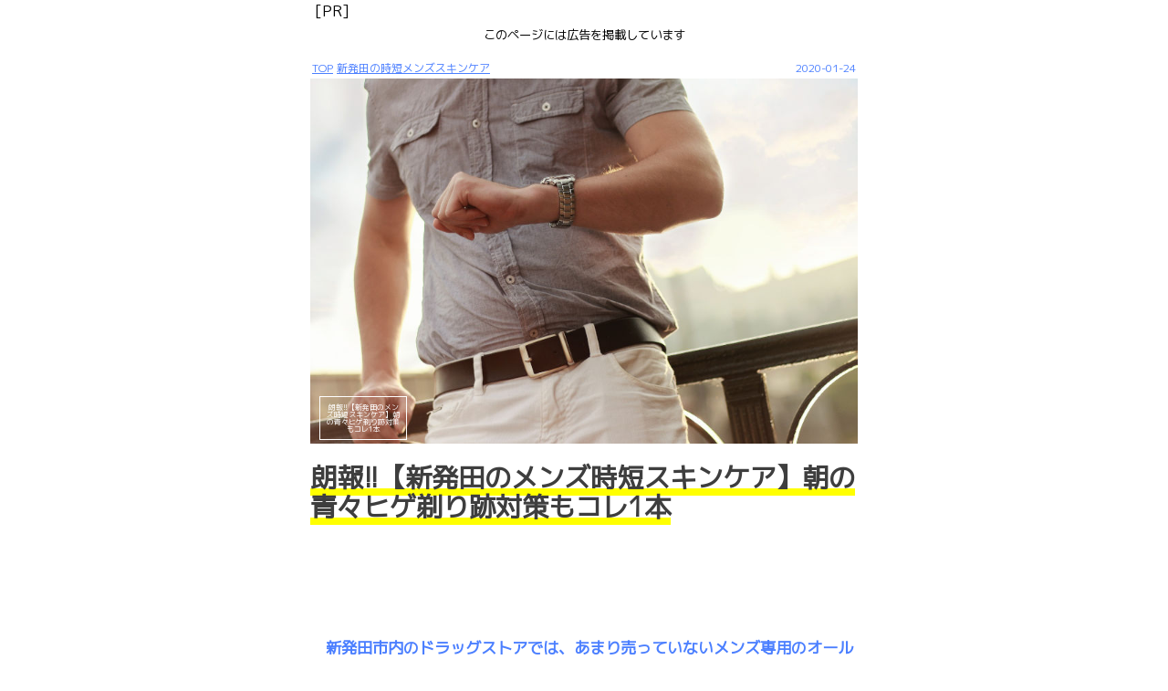

--- FILE ---
content_type: text/html; charset=UTF-8
request_url: https://bertx.net/mens-biyoeki-niigata-shibata.php
body_size: 6616
content:
<!DOCTYPE html>
<html lang="ja">
<head>
<meta charset="utf-8">



<!-- 新発田市 -->


<title>朗報!!【新発田のメンズ時短スキンケア】朝の青々ヒゲ剃り跡対策もコレ1本</title>
<link rel="shortcut icon" href="favicon2.ico">
<meta name="viewport" content="width=device-width,minimum-scale=1,initial-scale=1">
<meta name="description" content="あいつの顔、肌きれいなんだよな。新発田のイケメンが使っているスキンケアとヒゲの剃り跡対策がコレ。なんとコレ1本でスキンケアOKなんです">
<meta name="keywords" content="メンズスキンケア,時短,新発田">




<!--CSS設定-->
<style type="text/css">
    
body			{
				margin:0;
				 font-family: "M PLUS 1p";
				
				/* 選択禁止 */
				user-select:none;
				-webkit-user-select:none;
				-moz-user-select:none;
				-khtml-user-select:none;
				-webkit-user-drag:none;
				-khtml-user-drag:none;


				}
.clear			{
				clear:both;
				}
.space			{
				height:30px;
				}
.space30		{
				margin:0;
				height:30px;
				}
.space50		{
				margin:0;
				height:50px;
				}
#BOX			{
				width:100%;
				max-width:600px;
				margin:0 auto;
				}

   h1	{
   			
   			margin:0;
   			width:100%;
   			padding:15px 0;
   			line-height:1.1em;
   			font-size:22pt;
   			color:#3e3e3e;
   }
   h2 	{
   			padding:5px;
   			font-size:16pt;
   			text-shadow: 1px 1px 5px #888;
   			border-bottom:3px solid #000;
   }
    p {margin:30px 0;
    	font-size:13pt;
    	font-weight: bold;
    	color:#3e3e3e;
    }
    .size10	{
    			font-size:10pt;
    }
    .size13 {
                font-size:13pt;
    }
    .font1	{/*ピンク*/
    		color:#ff6894; 
    }
    .font2	{/*オレンジ*/
    		color:#ffb400;
    }
    .font3	{/*青*/
    		color:#4b7fff;
    }
    .font4	{/*赤*/
    		color: #ff2626;
    }
    .font5  {/*オレンジ濃い文字*/
            color:#e77800;
    }
    .line1	{/*黄色ライン*/
    		background: linear-gradient(transparent 80%, #ffff00 80%);
    }
    .line2	{/*グレー色ライン*/
    		background: linear-gradient(transparent 95%, #a7a7a7 95%);
    }
    .line3	{/*青色ライン*/
    		background: linear-gradient(transparent 80%, #26ceff 80%);
    }
    .line4  {/*みどり色ライン*/
            background: linear-gradient(transparent 90%, #00ff12 90%);
    }
    .line5  {/*ピンク色ライン*/
            background: linear-gradient(transparent 95%, #ff5aaf 95%);
    }
    .line6  {/*細いみどり色ライン*/
            background: linear-gradient(transparent 95%, #00f855 95%);
    }
    .line7 {/*オレンジ細いライン*/
            background: linear-gradient(transparent 95%, #ec7c03 95%);
    }
            

    
    .bg1	{/*背景黄色*/
    			background-color: #ffff50;
    }
    .bold	{
    		font-weight: bold;
    }
    .space30 {
    	height: 30px;
    }
    .space50 	{
    	height: 50px;
    }
    .image100	{
    	width:100%;
    }
    .imagecenter	{
    	text-align: center;
    }
    .imageright100  {
        width:100px;
        margin:5px;
        float: right;
    }
    .imageleft200    {
        width:250px;
        margin:5px;
        float: left;
    }
    .image300       {
                width: 300px;
                margin:0 auto;
    }
    .image300   p   {
                font-size:10pt;
                line-height: 1em;
    }
    .mokuji		{
    			/*もくじ用*/
    			border-top: 1px solid #b9b9b9;
    			border-bottom: 1px solid #b9b9b9;
    			font-weight: bold;
    }
    .guide 	ol	{/*ページ下のパンくず*/
    			list-style-type: none;
    			padding: 0;
    }
    .guide 	ol 	li 	{
    			float: left;
    			font-size:9pt;
    			margin: 2px;
    }
    .guide  li a:link	{
    			color:#4b7fff;
    }
    .guide  li a:visited	{
    			color:#4b7fff;
    }
    time		{
    			float: right;
    			font-size:9pt;
    			margin: 2px;
    			color:#4b7fff;
    }
  

.layer1   {
        /*画像に文字重ね*/
        position:relative;
}
.layer2   {   /*重ねる文字p*/
        position: absolute;
        width:10em;
        font-size: 6pt;
        color:#FFF;
        bottom:10px;
        left: 10px;
        text-align: center;
        line-height: 1.05em;
        padding:7px;
        border:1px solid #FFF;

}


footer	 	{
				padding:30px 0;
}
footer		.copy1	{
				margin:30px;
				text-align: center;
				color:#4b7fff;
				font-size:9pt;
}
footer		.footerbox	{
				width:100%;
				max-width: 400px;
				margin:10px auto;
				padding:0;
				list-style-type: none;
}
footer 		.footerbox	li 	{
				font-size:8pt;
				background-color: #4b7fff;
				text-align:center;
				width:160px;
				margin:3px 2px;
				padding:2px 0;
				float: left;
}
footer 		.footerbox	li 	a:link	{
				color:#FFF;
}
footer 		.footerbox	li 	a:visited	{
				color:#FFF;
}

header::before  {
                content: "[PR]";
                font-size:12.5pt;
                padding:0 5px;
}

header::after   {
                content: "このページには広告を掲載しています";
                font-size: 10pt;
                text-align: center;
                display: block;
                margin:5px auto;
}
.image800      {
                    width:100%;
}

.link1          {   /*テキスト広告のリンクボタン用*/
                    margin:50px auto;
                    }
.link1      a:link  {
                    display:block;
                    width:80%;
                    margin:30px auto;
                    padding:20px 10px;
                    background:linear-gradient(#2aff00,#22cf00);
                    color:#FFF;
                    font-size:11pt;
                    font-weight:bold;
                    text-align:center;
                    border:1px solid #FFF;
                    border-radius:8px;
                    box-shadow:0 0 5px #888;
                    text-shadow:0 0 5px #888;
                    }
.link1      a:visited   {
                    color:#FFF;
                    }

</style>
<!--CSS設定はここまで-->
<!--Font 読み込み-->
<link href="https://fonts.googleapis.com/css?family=M+PLUS+1p" rel="stylesheet">

</head>
<body id="TOP">
<div id="BOX"> <!-- ID:BOX -->


<!--  ヘッダー -->
<header>

</header>
<!--  ヘッダー END -->

<!-- メインコンテンツ-->
<nav class="guide">
<ol>
    <li><a href="https://bertx.net/index.php">TOP</a></li>
    <li><a href="https://bertx.net/mens-biyoeki-niigata-shibata.php">新発田の時短メンズスキンケア</a></li>
</ol>
</nav>
<time>2020-01-24</time>


<div class="clear"></div>


<div class="layer1">
<img src="img/hige-5.jpg" alt="新発田の自宅でメンズ用の時短スキンケア" class="image100">
<div class="layer2">朗報!!【新発田のメンズ時短スキンケア】朝の青々ヒゲ剃り跡対策もコレ1本
</div>
</div>


<h1><span class="line1">朗報!!【新発田のメンズ時短スキンケア】朝の青々ヒゲ剃り跡対策もコレ1本</span></h1>

<div class="space30"></div>





<div class="space50"></div>




<p>　<span class="bold font3">新発田市内のドラッグストアでは、あまり売っていないメンズ専用のオールインワン美容液がかなり売れています。
</span>
</p>
<p>　ヒゲの剃り跡が青々して困っている、乾燥肌や肌荒れの対策が気になる、スキンケア商品の種類が多すぎてどれを使っていいのかわからない。
</p>
<p>　<span class="line1">朝の時間がない時でも1本で済んでしまうメンズ用の時短スキンケアグッズをご紹介します。</span>
</p>

</p>

<div class="space30"></div>




<nav class="mokuji">
<p class="size10 bold">■もくじ</p>
<ol>
	<li><a href="#1">化粧水乳液どれを使えばいい?</a></li>
	<li><a href="#2">迷ったらオールインワンがおすすめ</a></li>
	<li><a href="#3">青々ヒゲの剃り跡対策なら</a></li>
</ol>
</nav>

<div class="space50"></div>












<h2 id="1">化粧水乳液どれを使えばいい?</h2>


<div class="layer1">
<img src="img/hige-6.jpg" alt="新発田の自宅で3秒スキンケアができます" class="image100">
<div class="layer2">朗報!!【新発田のメンズ時短スキンケア】朝の青々ヒゲ剃り跡対策もコレ1本
</div>
</div>




<p>　化粧水、乳液、美容液、美容クリームなど、新発田市内のドラッグストアのメンズスキンケアグッズのコーナーには種類が多すぎて選べないぐらい並んでいると思います。
</p>
<p>　スキンケアグッズの使い方の基本はこちら
</p>

<div class="space30"></div>


<ol class=" bold font3">
    <li>洗顔</li>
    <li>化粧水</li>
    <li>乳液</li>
    <li>美容液</li>
    <li>美容クリーム</li>
</ol>

<div class="space30"></div>


<p>　<span class="line3">これだけのグッズを揃えて、毎日ヒゲそりの後、洗顔の後に続けるのってかなり面倒に感じます。</span>洗顔ならギャッツビー、化粧水はニベア、乳液は豆乳タイプなど、それぞれにお気に入りの商品のある方なら購入していくのがベストな方法だと思います。
</p>
<p>　ただ、洗顔は、ギャッツビー、UNO、メンズビオレなどの安い洗顔料でOKなような気がしています。個人的には、ロゼットの洗顔パスタ海泥スムースをよく使っています。
</p>


<div class="image80">
<img src="img/mens-skincare-1.jpg" alt="安い洗顔ならこれがおすすめ" class="image100">
</div>

<p>　ロゼットの緑という呼び名が一般的なのですが、毛穴の皮脂もしっかり落としてくますし、ドラッグストアで買っても1本<span class="bold font4 size16">350円</span>程度とギャッツビーなどと同レベルの価格帯ながら皮脂の取り除きとサッパリ度は、ロゼットがかなり上です。
</p>
<p>　汗をよくかく方やジムに通っている方などは、よくロゼットを使っている方を見かけます。とにかく洗顔料でしっかり皮脂を落としてから、さっぱりして化粧水や乳液を使う方が皮膚に浸透しやすくもなります。
</p>
<div class="space30"></div>




<div class="layer1">
<img src="img/null-facelotion-1.jpg" alt="新発田の自宅スキンケアならメンズ用化粧水がおすすめ" class="image100">
<div class="layer2">朗報!!【新発田のメンズ時短スキンケア】朝の青々ヒゲ剃り跡対策もコレ1本
</div>
</div>




<p>　化粧水は、肌の水分を保湿する役割があります。乳液は、保湿した水分を失わないようにフタをするというか、コーティングする役割。
</p>
<p>　<span class="bold font1">美容液は、肌にいい成分を補充してあげる言わば栄養剤の役割</span>。美容クリームは、さらに美容成分を高濃度に配合していたりするのと、その成分を長く皮膚表面に塗布するためにクリーム状になっています。
</p>
<p>　単純に、洗顔後やヒゲそり後にスキンケアをするなら化粧水と乳液だけでOKです。
</p>
<p>　化粧水と乳液はセットです。ただ、化粧水だけよりは、乳液だけの方が肌には成分としてはよい場合が多いので、どちらかを選ぶなら乳液を選ぶ方の方が多いです。
</p>
<p>　本格的に、肌荒れや乾燥肌などの肌トラブルを含めて、スキンケアを考えるなら、オールインワンタイプがおすすめです。
</p>

<div class="space50"></div>
<div class="space50"></div>









<h2 id="2">迷ったらオールインワンがおすすめ</h2>



<div class="layer1">
<img src="img/mens-skincare-2.jpg" alt="新発田でメンズスキンケアで迷ったらオールインワンがおすすめ" class="image100">
<div class="layer2">朗報!!【新発田のメンズ時短スキンケア】朝の青々ヒゲ剃り跡対策もコレ1本
</div>
</div>



<p>　<span class="bold line1">どれを使っていいのかわからない、化粧水、乳液、美容液、クリームなどの種類も多すぎて迷う、そんな方ならオールインワン美容液がおすすめです。</span>
</p>
<p>　これ1本でスキンケアが完了します。
</p>
<div class="space30"></div>



<p>　化粧水+乳液+美容液+美容クリームの成分や役割が1本で済んでしまうので、朝の忙しい時間帯の時短や毎日続けられるスキンケアの方法です。
</p>
<p>　スキンケアは、継続しないと効果が出てきませんし、持続しません。毎日、ちょっとだけ、ひと手間だけで済んでしまう方法をおすすめします。
</p>
<div class="space30"></div>


<p>　新発田のドラッグストアにはあまりメンズ美容液というのは売っていません。ドラッグストアに並ぶスキンケアグッズのメーカーさんとしては、やはり別個の商品を開発して売る方が売り上げ的にもいいんでしょうね。
</p>
<p>　ただ、使う側としては洗顔後に1本で済んでしまうオールインワン美容液の方がはるかに使いやすいです。
</p>

<div class="space50"></div>
<div class="space50"></div>






<h3>NULL (ヌル) オールインワンミスト</h3>

<div class="layer1">
<img src="img/mens-skincare-3.jpg" alt="新発田で人気のヌルオールインワンミストがこれ" class="image100">
<div class="layer2">朗報!!【新発田のメンズ時短スキンケア】朝の青々ヒゲ剃り跡対策もコレ1本
</div>
</div>


<p>　メンズ美容液で人気は、NULL(ヌル)のオールインワンミスト。美容液成分が入っている化粧水タイプですが、サラっとしているので普通の化粧水に近い感覚です。
</p>
<p>　1本<span class="bold font4 size16">2,980円</span>ですが、毎日1プッシュか2プッシュで60日ぐらい使えます。ポンプタイプのボトルで、洗面所においても邪魔にならないデザインです。
</p>

<div class="imagecenter">
<a href="https://px.a8.net/svt/ejp?a8mat=35SHY8+FBWVBU+328C+2HCB1D" rel="nofollow">
<img border="0" width="300" height="250" alt="" src="https://www26.a8.net/svt/bgt?aid=191126240927&wid=002&eno=01&mid=s00000014286015006000&mc=1"></a>
<img border="0" width="1" height="1" src="https://www15.a8.net/0.gif?a8mat=35SHY8+FBWVBU+328C+2HCB1D" alt="">
</div>

<p>　オールインワン「美容液」になるので、美容成分が多く配合されています。とくに乾燥肌、肌荒れ、ひげの剃り跡などで検索されて購入される方の多い人気商品です。
</p>
<p>
　<span class="font3 bold">NULLのオールインワンミストを愛用していますが、肌のトラブルもなく、スキンケアが3秒で済んでしまうので時短アイテムとしては最強だと思います。</span>
</p>
<p>　こちらはメンズスキンケアグッズとしては有名で、楽天でも常に売り上げ上位となっています。NULLのオールインワンミストは、乾燥肌で気になる腕や首すじなどに使う方も多いので一度チェックしてみるといいと思います。
</p>
<p>　新発田市内送料無料!! NULL オールインワンミストの公式サイトはこちら↓
</p>

<div class="link1">
<a href="https://px.a8.net/svt/ejp?a8mat=35SHY8+FBWVBU+328C+2HBG6A" rel="nofollow">【NULLオールインワンミスト】</a>

<img border="0" width="1" height="1" src="https://www10.a8.net/0.gif?a8mat=35SHY8+FBWVBU+328C+2HBG6A" alt="">
</div>
<div class="space50"></div>
<div class="space50"></div>






<h3>ZIGEN (ジゲン) オールインワンフェイスジェル</h3>

<div class="imagecenter">
<a href="https://px.a8.net/svt/ejp?a8mat=2ZAR5Y+2QTZYY+2U2G+62MDD" rel="nofollow">
<img border="0" width="300" height="250" alt="" src="https://www29.a8.net/svt/bgt?aid=180220678166&wid=002&eno=01&mid=s00000013228001020000&mc=1"></a>
<img border="0" width="1" height="1" src="https://www17.a8.net/0.gif?a8mat=2ZAR5Y+2QTZYY+2U2G+62MDD" alt="">
</div>
<p>　ジゲンのメンズオールインワン美容液も人気です。こちらは、チューブタイプのジェル。肌に塗ったときの伸びがかなりいいので、これ1本で2カ月ぐらいは使えます。
</p>
<p>　セラミド、ヒアルロン酸、コラーゲンの美容3大成分が配合されています。1本4070円ですが、肌への伸びが良いジェルなので、2カ月程度持つことを考えるとコスパはかなり良いです。
</p>
<p>　こちらも乾燥肌、テカリなどの男性の肌の悩みに対応した成分が配合されていますし、化粧水+乳液+美容液+美容クリームが1本になったオールインワンタイプなので、人気商品となっています。
</p>
<p>　新発田市内送料無料!! ZIGENオールインワンフェイスジェルの
</p>

<div class="link1">
<a href="https://px.a8.net/svt/ejp?a8mat=2ZAR5Y+2QTZYY+2U2G+5YZ76" rel="nofollow">ZIGEN オールインワンフェイスジェル</a>
<img border="0" width="1" height="1" src="https://www12.a8.net/0.gif?a8mat=2ZAR5Y+2QTZYY+2U2G+5YZ76" alt="">
</div>

<div class="space50"></div>
<div class="space50"></div>







<h3>MONOVO (モノヴォ)オールインワンジェル</h3>

<div class="imagecenter">
<a href="https://px.a8.net/svt/ejp?a8mat=35PZUI+B6H2HM+2UOE+44WAOH" rel="nofollow">
<img border="0" width="300" height="250" alt="" src="https://www24.a8.net/svt/bgt?aid=191009466676&wid=002&eno=01&mid=s00000013307025009000&mc=1"></a>
<img border="0" width="1" height="1" src="https://www12.a8.net/0.gif?a8mat=35PZUI+B6H2HM+2UOE+44WAOH" alt="">
</div>

<p>　最近人気が急上昇しているのが、モノボのオールインワンジェル。23種類の成分が配合されているので、スキンケアに興味のある男性の注目度が非常に高くなっています。
</p>
<p>　このページからも、モノヴォを購入される方がかなり多い美容液です。チューブタイプのジェルなので、肌への伸びと浸透はかなり良い感じです。
</p>
<p>　1本3200円、定期コースなら2900円ですが、おそらく肌に塗ったときの伸びが良いので、2カ月程度は使えそうな気がしますので、必要な時に注文する方が良いような気がします。
</p>
<p>　新発田市内は定期コースなら送料無料。個別購入なら、送料が別途500円程度かかります。
</p>
<p>　モノヴォのオールインワンジェルについて詳しくは公式サイトをご覧ください↓
</p>
<div class="link1">
<a href="https://px.a8.net/svt/ejp?a8mat=35PZUI+B6H2HM+2UOE+44USO2" rel="nofollow">MONOVO オールインワンジェル</a>
<img border="0" width="1" height="1" src="https://www17.a8.net/0.gif?a8mat=35PZUI+B6H2HM+2UOE+44USO2" alt="">
</div>

<div class="space50"></div>
<div class="space50"></div>




<p>ここでは売れ筋上位の3つをご紹介しました。上で紹介した中では、個人的にも使っているのがNULL(ヌル)の美容液がおすすめ。とにかく肌トラブルがないことと、使っていて安心感があります。
</p>
<p>　また、春先の紫外線、夏の日焼け、冬の乾燥時期など年中肌のケアで悩まされることが、この1本でかなり早く解決してしまうので、やはり売れている=良いと考えてよいのではないかと思います。
</p>

<div class="space50"></div>
<div class="space50"></div>












<h2 id="3">青々ヒゲの剃り跡対策なら</h2>
<div class="imagecenter">
<a href="https://px.a8.net/svt/ejp?a8mat=35PZ28+GGZS2I+3NWW+HY7W1" rel="nofollow">
<img border="0" width="300" height="250" alt="" src="https://www25.a8.net/svt/bgt?aid=191008448996&wid=002&eno=01&mid=s00000017096003015000&mc=1"></a>
<img border="0" width="1" height="1" src="https://www13.a8.net/0.gif?a8mat=35PZ28+GGZS2I+3NWW+HY7W1" alt="">
</div>

<p>　ヒゲの剃り跡や青々としたヒゲの対策としておすすめなのが、こちらのZローション。
</p>
<p>　ヒゲの濃い人特有の成分5αDHTにターゲットが絞ってあるピンポイントのスキンケアグッズ。
</p>
<p>　新発田市内のドラッグストアでも、おそらくヒゲ対策のスキンケアグッズは売っていないと思います。ドラッグストアでは、そもそも見かけたことがないタイプのメンズコスメなので、こちらを試してみるといいかもしれません。
</p>
<p>　こちらは1本980円で購入できますので、お試しで1本使ってみることをおすすめします。
</p>
<p>　ヒゲの濃い人特有の成分やZローションについて詳しくはこちら↓
</p>

<div class="link1">
<a href="https://px.a8.net/svt/ejp?a8mat=35PZ28+GGZS2I+3NWW+HWAG2" rel="nofollow">ヒゲ剃り後に塗るだけで、濃いヒゲから卒業!?【Zローション】</a>
<img border="0" width="1" height="1" src="https://www19.a8.net/0.gif?a8mat=35PZ28+GGZS2I+3NWW+HWAG2" alt="">
</div>

<div class="space50"></div>
<div class="space50"></div>









<div class="imagecenter"><!--広告-->

</div>




<div class="space50"></div>
<div class="space50"></div>
<div class="space50"></div>
<div class="space50"></div>





<!-- メインコンテンツ END -->

<!-- ID:Footer-->
<div id="footer">


	<!-- footer -->
	<footer>

<nav>
<ul class="footerbox">



<li><a href="mens-datsumou-shiga-moriyama.php" class="pt8">【守山市の自宅で剛毛脱毛】</a></li>
<li><a href="mens-datsumou-gunma-annaka.php" class="pt8">【安中市の自宅で剛毛脱毛】</a></li>
<li><a href="mens-biyoeki-fukuoka-nakama.php" class="pt8">【中間市のメンズ時短スキンケア】</a></li>
<li><a href="mens-biyoeki-saga-saga.php" class="pt8">【佐賀市のメンズ時短スキンケア】</a></li>

</ul>
</nav>
<div class="clear"></div>

<div class="space50"></div>

<p class="copy1">&copy; <a href="https://bertx.net/index.php">しっとりスキンケア</a> 2020<br>無断転載および無断複製は禁止</p>


</footer>	<!-- footer とじ -->
	

</div>
<!-- ID:Footer END-->


</body>
</html>
